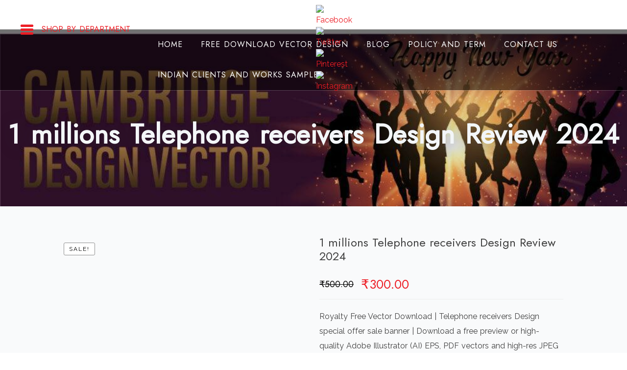

--- FILE ---
content_type: text/html; charset=utf-8
request_url: https://www.google.com/recaptcha/api2/aframe
body_size: 267
content:
<!DOCTYPE HTML><html><head><meta http-equiv="content-type" content="text/html; charset=UTF-8"></head><body><script nonce="UaU859hucPnxmwJlG7pZvA">/** Anti-fraud and anti-abuse applications only. See google.com/recaptcha */ try{var clients={'sodar':'https://pagead2.googlesyndication.com/pagead/sodar?'};window.addEventListener("message",function(a){try{if(a.source===window.parent){var b=JSON.parse(a.data);var c=clients[b['id']];if(c){var d=document.createElement('img');d.src=c+b['params']+'&rc='+(localStorage.getItem("rc::a")?sessionStorage.getItem("rc::b"):"");window.document.body.appendChild(d);sessionStorage.setItem("rc::e",parseInt(sessionStorage.getItem("rc::e")||0)+1);localStorage.setItem("rc::h",'1767760455356');}}}catch(b){}});window.parent.postMessage("_grecaptcha_ready", "*");}catch(b){}</script></body></html>

--- FILE ---
content_type: text/css
request_url: https://cambridgedesignvector.com/wp-content/themes/startup-shop/style.css?ver=1.0.0
body_size: 8947
content:
/*!
Theme Name: Startup Shop
Author: aThemeArt
Author URI: https://athemeart.com/
Theme URI: https://athemeart.com/downloads/startup-store/
Description: Startup Shop -  is the latest design, unique, and multipurpose FREE WordPress shop theme. It comes with complete responsive layouts to look your site winning on any screen and gadgets. This shopping theme's engaging design and the smooth stock display will bring your eStore to a new goal. And you can use this free WordPress store theme for Sports, Toys, Foods, Fruits, Shoes, Clothes, Tech, and much more.In a word, it best fits for those who want to build a site to sell products or provide services. So, do you want to do business with the best quality store theme? If yes, you're in the right place, and don't waste your time searching outside. Because it comes with a modern and perfect design with high features to boost sales.Besides, It also includes Live Search, Nav Bar, Archives, Categories, Recent Posts, Back to Top Buttons, Buy Now, Discount, and many more. And to support the buyer to buy later, it wraps with Add to Cart, Wishlist, and Compare Buttons.Slider, Smart Filter, Ajax, RTL, Translation, Color, and Image Variety are some of its main features. But without it, it also works with some modern and famous page builders. Like  Brizy, Divi, Site Origin, WPBakery, Elementor, and many more. And to make your 100% shop site, it has added a great WooCommerce plugin.So, there will be no issue for both you and your buyers to work with the payment method. And most importantly, you needn't be an expert coder to build your rich store site with it.Above all, our WordPress Shop theme is ready to install, use, and customize. It'll give both you and your buyer a friendly user experience. And its rich shopping features make you stand out from others. If you want, click the link given to see our demo ( https://athemeart.dev/wp/startup/demo-1/ ) 
Requires at least: 5.0
Tested up to: 6.8.4
Requires PHP: 7.0
Version: 1.3.5
License: GPLv3 or later
License URI: http://www.gnu.org/licenses/gpl-3.0.html
Text Domain: startup-shop
Tags:  one-column, two-columns, right-sidebar, left-sidebar, custom-header, custom-menu, full-width-template, theme-options, threaded-comments, featured-images, post-formats, translation-ready, flexible-header, custom-background, footer-widgets, blog, e-commerce, rtl-language-support, custom-logo, featured-image-header, sticky-post
*/

/*--------------------------------------------------------------
>>> TABLE OF CONTENTS:
----------------------------------------------------------------
# Normalize
# Typography
# Elements
# Forms
# Navigation
	## Links
	## Menus
# Accessibility
# Alignments
# Clearings
# Widgets
# Content
	## Posts and pages
	## Comments
# Infinite scroll
# Media
	## Captions
	## Galleries
--------------------------------------------------------------*/
:root {
  --primary-color:#6c757d;
  --secondary-color: #ed1c24;
  --tertiary-color: #000;
  --quaternary-color:#f3f6f8;
   --white-color:#fff;
   
  --secondary-light: #fb9ea2;
  --opacity:0,0,0;
  --rating-color:#dd3333;
  
  --heading-font:'Jost', sans-serif;
  --nav-font:'Jost', sans-serif;
 
  --nav-color:#fff;
  --nav-color-h:#ed1c24;
  --nav-bg-h:#fff;

  --nav-wrap-bg:#f7f7f7;
  --nav-sub-color:#00a513;
  --nav-sub-color-h:#fff;
  --nav-sub-bg-h:#ed1c24;
  
}
a{
	color: var( --secondary-color );
	text-decoration:none;
	-webkit-transition: all 0.3s ease-in-out;
    -moz-transition: all 0.3s ease-in-out;
    -ms-transition: all 0.3s ease-in-out;
    -o-transition: all 0.3s ease-in-out;
    transition: all 0.3s ease-in-out;
}
a:hover,
a:focus{
	color: var(--tertiary-color );
	text-decoration:none;
	
}
h1,h2,h3,h4,h5,h6{
	font-family:var(--heading-font);
	font-style:normal;
}
.theme-btn, .navigation.posts-navigation .nav-links a, .theme-btn-icon, .wc-block-components-button.wc-block-cart__submit-button{
	cursor: pointer;
	-webkit-transition: all .6s;
	-moz-transition: all .6s;
	line-height: 30px;
	display: inline-block;
	border-radius: 0px;
	border: none;
	background-color:var(--quaternary-color);
	padding: 20px 30px;
	font-size: 14px;
	line-height: 13px;
	letter-spacing: 0px;
	text-transform: uppercase;
	font-weight: 500;
	font-style: normal;
	font-family:var(--heading-font);
	letter-spacing:1px;
	padding-left:50px;
	position:relative;
	color:var(--tertiary-color);
	-webkit-border-radius:3px;
	border-radius:3px;
}
.theme-btn.revert,.theme-btn-icon.revert{
	background-color:var(--secondary-color);
	color:var(--quaternary-color);
	border:1px solid var(--secondary-color);
}
.theme-btn:before,
.navigation.posts-navigation .nav-links a:before,
.wc-block-components-button.wc-block-cart__submit-button:before{
	content:"";
	background:var(--secondary-color );
	width:20px;
	top:50%;
	height:2px;
	position:absolute;
	left:20px;
	-webkit-transition: all 0.3s ease-in-out;
	-moz-transition: all 0.3s ease-in-out;
	-ms-transition: all 0.3s ease-in-out;
	-o-transition: all 0.3s ease-in-out;
	transition: all 0.3s ease-in-out;
	background:var(--tertiary-color);
}
.theme-btn.revert:before{
	background:var(--quaternary-color );
}
	
.theme-btn:hover,
.theme-btn:focus,
.navigation.posts-navigation .nav-links a:hover,
.navigation.posts-navigation .nav-links a:focus,
.theme-btn-icon:hover,
.theme-btn-icon:focus,
.wc-block-components-button.wc-block-cart__submit-button:hover,
.wc-block-components-button.wc-block-cart__submit-button:focus{
	background:var(--secondary-color );
	color:var(--white-color )!important;
}
.theme-btn.revert:hover,.theme-btn-icon.revert:hover,
.theme-btn.revert:focus,.theme-btn-icon.revert:focus{
	background:var(--white-color );
	color:var(--secondary-color )!important;
}

.theme-btn:hover:before,
.theme-btn:focus:before,
.navigation.posts-navigation .nav-links a:hover:before,
.navigation.posts-navigation .nav-links a:focus:before,
.wc-block-components-button.wc-block-cart__submit-button:hover:before,
.wc-block-components-button.wc-block-cart__submit-button:focus:before{
	background:var( --quaternary-color );
	width:25px;
	
}
.theme-btn.revert:hover:before,
.theme-btn.revert:focus:before{
	background:var(--secondary-color );
}
.navigation.posts-navigation .nav-links a{
	min-width:180px;	
}
.navigation.posts-navigation .nav-links .nav-previous{
	float:right	
}
.navigation.posts-navigation .nav-links .nav-next{
	float:left;	
}
.theme-btn span, .theme-btn i, .navigation.posts-navigation .nav-links a span, .navigation.posts-navigation .nav-links a i {
    position: relative;
    z-index: 11;
}
.theme-btn-icon i{
	margin-left:10px;
	display:inline-block;
	-webkit-transform: translateY(2px);
	transform: translateY(2px);
}
.navigation.posts-navigation .nav-links a:hover, 
.navigation.posts-navigation .nav-links a:focus {
    color: var(--secondary-color);
   
}
/*--------------------------------------------------------------
>>> Body
----------------------------------------------------------------*/
body,
input,
select,
optgroup,
textarea {
	color: #404040;
	position: relative;
	font-family:'Raleway', sans-serif;
	font-size: 16px;
	line-height:30px;
	font-weight:400;
	word-spacing:1px;
}
#page{
	overflow: hidden;
}
@media (min-width: 1200px){
	.container, .container-sm, .container-md, .container-lg, .container-xl {
	    max-width: 1600px;
	}
}
/*--------------------------------------------------------------
>>> Body
----------------------------------------------------------------*/
#topbar{
	background: #f3f3f3;
	position: relative;
	padding: 8px 0px;
	border-bottom: 1px solid #e5e5e5;
}
ul.flat-support li {
    display: inline-block;
    margin-right: 25px;
    position: relative;
    padding-top: 7px;
    color: #919191;
    font-size: 14px;
    padding-top: 0px;
}

ul.flat-support li i{
	margin-right:5px;
	margin-left: 3px;
	font-size: 16px;
}
ul.flat-support li::after {
    content: "/";
    position: absolute;
    right: -15px;
    top: 0px;
    font-size: 20px;
}
ul.flat-support li:first-child:after {
	content:"";
}
#topbar ul{
	display: block;
	padding: 0px;
	margin-bottom: 0px;
}
#topbar ul li{
	list-style: none;
	float:right;
}
#topbar ul li a{
	padding: 5px;
	font-size: 20px;
	margin: 0px 3px;
	
}
#masthead.site-header{
	/*position:absolute;
	z-index: 9999;
	left: 0px;
	right: 0px;*/
	border-bottom: 1px solid #e5e5e5;
	position:relative;
	padding:30px 0px;
}

#masthead.site-header .logo-wrap{
	position: relative;
	z-index: 999;
}
#masthead.site-header .branding-wrap{
	color: #000;
	position: relative;
	width: 300px;
}
#masthead.site-header .branding-wrap a{
	color: #000;
}
#masthead.site-header .branding-wrap a:hover,
#masthead.site-header .branding-wrap a:focus{
	color:var(--tertiary-color);
}

.header-table{
	display:table;
	width: 100%;
}
.header-table .table-cell{
	display:table-cell;
	vertical-align: middle;
}
.header-table .table-cell.last-item{
	border-left: 1px solid #e5e5e5;
	width: 140px;
	padding-right: 0px;
}
#static_header_banner{
	position: relative;
	z-index: 100;
	display: inline-block;
	height:40vh;
	width: 100%;
	background-color: #282E34;
	-webkit-backface-visibility: hidden;
	-webkit-font-smoothing: subpixel-antialiased;
	text-align: center;
	background:#000;
}
#static_header_banner:after{
	content: "";
	left: 0px;
	right: 0px;
	top: 0px;
	bottom: 0px;
	position: absolute;
	background:rgba(0,0,0,0.1);
	z-index: 1;
}
#static_header_banner .site-header-bg-wrap {
    position: absolute;
    left: 0px;
    right: 0px;
    top: 0px;
    bottom: 0px;
    z-index: 1;
}
#static_header_banner .background-effect {
    position: absolute;
    z-index: -999998;
    top: 0;
    left: 0;
    overflow: hidden;
    overflow: hidden;
    width: 100%;
    height: 100%;
    margin: 0;
    padding: 0;
    background-position: center center;
    background-size: cover;
    background-repeat: no-repeat;
}
#static_header_banner .site-header-text-wrap {
    position: absolute;
    top: 50%;
    left: 50%;
    transform: translate(-50%,-50%);
    -webkit-transform: translate(-50%,-50%);
    -moz-transform: translate(-50%,-50%);
    color: #FFF;
    z-index: 9;
    width: 100%;
	padding-top:10vh;
}
#static_header_banner.header-style-1{
	min-height: 50vh;
}

#static_header_banner h1{
	font-weight: 900;
	
	word-spacing: 5px;
	font-size: 3.5rem;
	color:var( --quaternary-color );
	text-shadow: 5px 5px 35px rgba(43,49,54,.4);
}
/*----------------------navbar----------------------------------*/
.startup-shop-navbar-close{
	display: none;
}
#navbar{
	position: absolute;
	left: 0;
	right: 0;
	z-index: 999;
	background: rgba(0,0,0,0.5);
	top:100%;
}
#navbar:after {
    position: absolute;
    content: "";
    left: 0;
    right: 0;
    background: rgba(255,255,255,0.2);
    height: 1px;
    width: 100%;
	
}
#navbar ul{
	display: block;
	list-style: none;
	margin-bottom: 0px;
	padding-left: 0px;
}
#navbar li{
	list-style: none;
	position: relative;
	display:inline-block;
}
#navbar li > a {
    position: relative;
    display: block;
    text-align: center;
    font-size: 16px;
    font-weight: 500;
    text-transform: uppercase;
    letter-spacing: 1px;
    color:var(--nav-color);
    opacity: 1;
    transition: all 300ms ease;
    font-family: var(--nav-font);
    position: relative;
    padding:16px;
    transition: all 500ms ease;
}
#navbar ul > li > a:before{
	content: "";
	position: absolute;
	left: 0px;
	right: 0px;
	bottom: -1px;
	width:auto;
	border-bottom: 3px solid var(--nav-color-h);
	transform: scaleX(0);
	transition: all 500ms ease;
}
#navbar ul > li:hover > a, 
#navbar ul > li.current > a,
#navbar ul > li > a:focus,
#navbar ul > li.focus > a,
#navbar ul > li.current_page_item > a{
	color: var( --nav-color-h );
	background: var( --nav-bg-h );
	
}
#navbar ul > li:hover > a::before, 
#navbar ul > li.current > a::before,
#navbar ul > li > a:focus::before,
#navbar ul > li.focus > a::before,
#navbar ul > li.current_page_item > a:before{	
    transform: scale(1);
}
#navbar li li > a:before{
	display:none;
}
@media only screen and (max-width : 800px) {
	#navbar li > a:before{
		content: "";
		position: absolute;
		left: 0px;
		right: 0px;
		bottom: -1px;
		width:auto;
		border-bottom: 1px solid var(--nav-color-h);
		transform: scaleX(0);
		transition: all 500ms ease;
	}
	#navbar li > a:focus,
	#navbar li > a:hover{
		color: var( --nav-color-h );
		background: var( --nav-bg-h );
	}
	
	#navbar li > a:focus:before,
	#navbar li > a:hover:before{
		  transform: scale(1);
	}
}
#navbar .navigation-menu li ul,
#masthead .header-icon li ul{
	position: absolute;
	border: none;
	border-radius: 0;
	margin-top: 0;
	top: calc(100% + 8px);
	box-shadow: none;
	display: block;
	width: 240px;
	float: none;
	text-align: left;
	background: var(--nav-wrap-bg);
	box-shadow: -1px 4px 5px 0px rgba(68, 73, 83, 0.12);
	border-radius: 0.4rem;
	transition: opacity 0.15s linear, transform 0.15s linear, right 0s 0.15s;
	transform: translate(0%,0px);
	z-index: 999;
	opacity: 0;
	right: 9999px;
	text-align: left;
	left:0px;
	margin:0px;
	visibility:hidden;
}
#navbar.keyfocus .navigation-menu li ul{
	visibility: visible;
}
#navbar .navigation-menu li li:first-child{
	border-top-right-radius: 0.4rem;
	border-top-left-radius: 0.4rem;
	-webkit-border-top-left-radius: 0.4rem;
	-webkit-top-right-radius: 0.4rem;

}
#navbar .navigation-menu li ul ul{
	right: calc(-100% + -10px);
	top: 3px;
}
#navbar .navigation-menu li:hover > ul, 
#navbar .navigation-menu li:focus > ul,
#navbar .navigation-menu li.focus > ul,
#masthead .header-icon li:hover ul,
#masthead .header-icon li:focus ul,
#masthead .header-icon li.focus ul {
	right: 0;
	opacity: 1;
	visibility:visible;
	transition: opacity 0.15s linear, transform 0.15s linear;
}
#masthead .header-icon li:hover ul,
#masthead .header-icon li:focus ul,
#masthead .header-icon li.focus ul {
	transform: translate(0%,0);
}
#navbar .navigation-menu li li:hover > ul, 
#navbar .navigation-menu li li:focus > ul,
#navbar .navigation-menu li li.focus > ul{
	right:0;
	opacity: 1;
	transform: translate(100%,0);
	transition: opacity 0.15s linear, transform 0.15s linear;

}
#navbar .navigation-menu li li,
#masthead ul.header-icon li li{
	display: block;
	border-bottom: 1px solid #e8e8e8;
	float: none;
}
#navbar .navigation-menu li:last-child{
	border-bottom: none;
}
#navbar .navigation-menu li li > a,
#masthead .header-icon li li > a{
	transition: .33s all ease;
	-webkit-transition: .33s all ease;
	-moz-transition: .33s all ease;
	-o-transition: .33s all ease;
	display: block;
	font-family: var(--nav-sub-color);
	font-size: 15px;
	font-weight: 400;
	letter-spacing: 0.28px;
	line-height: 26px;
	position: relative;
	color: var(--nav-sub-color);
	padding: 12px 16px;
	text-align:left;

}
#navbar .navigation-menu li li > a:hover,
#navbar .navigation-menu li li > a:focus,
#navbar .navigation-menu li li.current-menu-item > a,
#navbar .navigation-menu li li.current-page-parent > a,
#navbar .navigation-menu li li.focus > a,

#masthead .header-icon li li > a:hover,
#masthead .header-icon li li > a:focus,
#masthead .header-icon li li.current-menu-item > a,
#masthead .header-icon li li.focus > a{
	
	
	color: var(--nav-sub-color-h);
	background: var( --nav-sub-bg-h);
}

#navbar .navigation-menu li ul:after,
#masthead .header-icon li ul:after {
	position: absolute;
	top: -8px;
	left: 14px;
	margin-left: -8px;
	content: " ";
	border-right: 8px solid transparent;
	border-bottom: 8px solid var(--nav-wrap-bg);
	border-left: 8px solid transparent;
}
#navbar .navigation-menu ul.sub-menu ul li:first-child::before {
    position: absolute;
    top: 6px;
    left: -8px;
    content: "";
    border-top: 8px solid transparent;
    border-right: 8px solid var(--nav-wrap-bg);
    border-bottom: 8px solid transparent;
}
#navbar .navigation-menu li ul ul:after {
	display:none!important;
}
#navbar .navigation-menu li li:first-child > a,
#navbar .navigation-menu li li:first-child,
#masthead ul.header-icon li li:first-child,
#masthead ul.header-icon li li:first-child > a{
	border-top-left-radius: 0.4rem;
	-webkit-border-top-left-radius: 0.4rem;
	border-top-right-radius: 0.4rem;
	-webkit-border-top-right-radius: 0.4rem;
}
#navbar .navigation-menu li li:last-child > a,
#navbar .navigation-menu li li:last-child,
#masthead ul.header-icon li li:last-child,
#masthead ul.header-icon li li:last-child > a{
	border-bottom-left-radius: 0.4rem;
	-webkit-border-bottom-left-radius: 0.4rem;
	border-bottom-right-radius: 0.4rem;
	-webkit-border-bottom-right-radius: 0.4rem;
}
#navbar .navigation-menu li .icofont-rounded-down{
	display: none;
}
/*------------------- header icon -----------------*/

#masthead ul.header-icon{
	display: block;
	margin: 0px;
	padding: 0px;
}
#masthead ul.header-icon li{
	display: inline-block;
	list-style: none;
	position: relative;
}
#masthead ul.header-icon li i {
    font-size: 24px;
	transition: transform .2s; /* Animation */
}
#masthead ul.header-icon > li > a{
	margin: 4px;
	color: var(--nav-color);
	
	
	
}
#masthead ul.header-icon li > a:hover,
#masthead ul.header-icon li > a:focus,
#masthead ul.header-icon li > a.active{
	color: var(--tertiary-color);
	
}


#masthead ul.header-icon li span.quantity {
    position: absolute;
    color: var(--nav-h-color);
    height: auto;
    line-height: 30px;
    width: 30px;
    font-size: 11px;
    border-radius: 50%;
    -webkit-border-radius: 50%;
    left: 50%;
    top: -20px;
    right: 0px;
    background: var(--tertiary-color);
    text-align: center;
    color: var(--quaternary-color);
}
#masthead .header-icon li ul{
    position: absolute;
    border: none;
    top: calc(100% + 8px);
    box-shadow: none;
    display: block;
    width: 180px;
    float: none;
    text-align: left;
    margin-right: -5px;
    opacity: 0;
    right: 9999rem;
    transform: translateY(0.6rem);
    z-index: 9999;
    margin: 0px;
    padding: 0px;
}
#masthead .header-icon li ul:after{
	right:10px;
	left:auto;
}
/*----------------- Search bar ----------------*/
.fly-search-bar {
    position:fixed;
    left: 0;
    right: 0;
    top: 0;
    bottom: 0px;
   
	background-color:rgba(214,214,214,0.8);
    -webkit-transition: all .4s cubic-bezier(.645,.045,.355,1);
    -o-transition: all .4s cubic-bezier(.645,.045,.355,1);
    transition: all .4s cubic-bezier(.645,.045,.355,1);
    z-index: 99999;
    visibility: hidden;
    opacity: 0;
    -webkit-transform: translateY(-100%);
    -ms-transform: translateY(-100%);
    transform: translateY(-100%);
    transition: all .4s cubic-bezier(.645,.045,.355,1);

}
.fly-search-bar.active {
    -webkit-transform: translateY(0);
    -ms-transform: translateY(0);
    transform: translateY(0);
    visibility: visible;
    opacity: 1;
}
.fly-search-bar .container-wrap{
	width: 600px;
	margin: 0px auto;
	/*border: 1px solid #000;*/
	margin-top: 50vh;
	position:relative;
	
}
.fly-search-bar .container-wrap label{
	display: block;
	width:calc(100% - 120px);
	float:left;
}
.fly-search-bar .container-wrap input[type="search"]{
	border-top-right-radius:0px;
	-webkit-border-top-right-radius: 0px;
	border-bottom-right-radius:0px;
	-webkit-border-bottom-right-radius: 0px;
	padding: 9px;

}
.fly-search-bar .container-wrap .search-submit{
	border-top-left-radius:0px;
	-webkit-border-top-left-radius: 0px;
	border-bottom-left-radius:0px;
	-webkit-border-bottom-left-radius: 0px;
	padding: 9px;
	
	width: 100px;
	text-align: center;
}
.fly-search-bar .container-wrap .search-close-trigger{
	position: absolute;
	right:-30px;
	top:5px;
	font-size:40px;
	color:#000;
}
.fly-search-bar .container-wrap .search-close-trigger.active_product_search{
	transform: translateY(-200px);
	margin-right:-20px;
}
.fly-search-bar .container-wrap .search-close-trigger:hover,
.fly-search-bar .container-wrap .search-close-trigger:focus{
	color:#fff;
}
/*--------------------------------------------------------------
>>> Blog Loop Posts
----------------------------------------------------------------*/
.startup-shop-blogwrap{
	display: block;
	margin-bottom: 50px;
}
.startup-shop-blogwrap .img-box{
	display: block;
	overflow: hidden;
	/*-webkit-border-radius:5px;
	border-radius: 5px;*/
	border-top-right-radius: 5px;
	-webkit-border-top-right-radius: 5px;
	border-top-left-radius: 5px;
	-webkit-border-top-left-radius: 5px;
	position: relative;
}
.startup-shop-blogwrap .img-box img{
	width: 100%;
	height: auto;
}
.startup-shop-blogwrap .img-box [class^="icofont-"], 
.startup-shop-blogwrap .img-box [class*=" icofont-"]{
	position: absolute;
	top: 20px;
	right: 15px;
}
.startup-shop-blogwrap .img-box figure{
	margin: 0px!important;
}
.startup-shop-blogwrap .post{
	display: block;
	position: relative;
	/*background: var(--quaternary-color);*/
	border-bottom-right-radius: 5px;
	-webkit-border-bottom-right-radius: 5px;
	border-bottom-left-radius: 5px;
	-webkit-border-bottom-left-radius: 5px;
	padding:30px 0px;
}
.startup-shop-blogwrap .content-wrap a{
	text-decoration:underline;	
}
.startup-shop-blogwrap .content-wrap a.theme-btn{
	text-decoration:none;	
}

.startup-shop-blogwrap .post-meta-wrap{
	display:block;
	width:auto; 
	text-align: center;
	padding-bottom:10px;	
}
ul.post-cat-list{
	list-style:none;
	margin:0px;
	padding:0px;
	position:absolute;
	top:-60px;
}
.post-cat-list li{
	list-style:none;
	
}
.post-cat-list li a{
	background:#7169FE;
	padding:5px 10px;
	-webkit-border-radius:5px;
	-moz-border-radius:5px;
	border-radius:5px;
	color:#FFF;
}
.post-cat-list li a:hover,
.post-cat-list li a:focus{	
	color:#7169FE;
	background:#FFF;
}
.startup-shop-blogwrap .post-meta-wrap ul{
	list-style: none;
	margin: 0px;
	margin-left: 0px;
	padding-left: 0px;
	text-align: left;
	white-space: nowrap;
	display: block;
	
}
.startup-shop-blogwrap .post-meta-wrap ul a{
	text-decoration:none;
	color:var(--tertiary-color);	
}
.startup-shop-blogwrap .post-meta-wrap ul a:hover,
.startup-shop-blogwrap .post-meta-wrap ul a:focus{
	color:var(--secondary-color);	
}
.startup-shop-blogwrap .post-meta-wrap li{
	display: inline;
	list-style: none;
	overflow: hidden; 
	text-overflow: ellipsis;
	white-space: nowrap;
	font-family: var(--nav-font);
	text-transform:capitalize;
	font-size:14px;
	position:relative;
	padding-right:50px;
	color:var(--tertiary-color);
}
.startup-shop-blogwrap .post-meta-wrap li:last-child:after{
	display:none;	
}
.startup-shop-blogwrap .post-meta-wrap li:after {
    content: '';
	background:var( --secondary-color );
	width:20px;
	height:1px;
	top:50%;
	right:15px;
	position:absolute;
}
.startup-shop-blogwrap .content-wrap{
	padding-top: 10px;
}
.startup-shop-blogwrap .entry-title{
	padding-top: 5px;
}
.startup-shop-blogwrap .entry-title a{
	color:var( --tertiary-color );
}
.startup-shop-blogwrap .entry-title a:hover,
.startup-shop-blogwrap .entry-title a:focus{
	color:var( --secondary-color );
}
.startup-shop-blogwrap .more-link{
	display: block;
	padding-top:30px;
}
/*-------------------------Comment----------------------------*/
ul.comments-list,
ul.comments-list ul{
	margin: 0px;
	padding: 0px;
}
ul.comments-list li {
    display: block;
   
    padding: 25px 20px 10px 20px;
    border-bottom: 1px solid #e5e5e5;
    position: relative;
    font-size: 16px;
    list-style: none;
    clear: both;
    width: 100%;
    line-height: 26px;
}
ul.comments-list li:last-child{
	border: none;
}
ul.comments-list ul li:nth-child(1){
	border-bottom: 1px solid #e5e5e5;
}
ul.comments-list ul li{
	padding-left: 60px;
}
ul.comments-list .comment-details{
    width: calc(100% - 100px );
    float: right;
}
ul.comments-list img.avatar{
    -webkit-border-radius: 50%;
    border-radius: 50%;
    float: left;
}
ul.comments-list .comment-heading{
	padding-bottom:15px;
	text-transform: capitalize;
}
ul.comments-list .comment-heading .comment-date{
	padding-left: 15px;
	text-transform: uppercase;
	font-size: 12px;
	color: var(--tertiary-color);
	line-height: 22px;
}
ul.comments-list .comment-reply-link{
	float: right;
}
.comment-wdiget-style.comment-meta,
#respond.comment-respond{
	border: 1px solid rgba(0,0,0,0.1);
	background:var( --quaternary-color );
	
}
.comments-title.widget-title,
#respond.comment-respond .widget-title{
	padding: 15px 20px 15px 20px;
	text-align: left;
    display: block;
    margin-bottom: 1.5rem;
    color: var(--secondary-color);
    background: var(--quaternary-color);
    margin-bottom: 20px;
    border-bottom: 1px solid rgba(0,0,0,0.1); 
}
.comment-wdiget-style.comment-meta{
	border-bottom: 0px;
}
#respond.comment-respond{
	padding: 15px;
}

#respond.comment-respond .widget-title{
	margin: -20px -20px 20px -20px;
}
#respond.comment-respond .col-12{
	position: relative;
}
#respond.comment-respond span.required{
	position:absolute;
	top:13px;
	right:30px;
}
.comment-form-cookies-consent{
	padding-top: 20px;
}


.comment-form input[type="checkbox"],
.content input[type="checkbox"],
#respond input[type="checkbox"]{
    border-radius: 2px;
    background: #DADADA;
    color: #555;
    clear: none;
    cursor: pointer;
    display: inline-block;
    line-height: 0;
    height: 20px;
    margin: -3px 4px 0 0;
    outline: 0;
    padding: 0 !important;
    text-align: center;
    vertical-align: middle;
    width: 20px;
    min-width: 20px;
    -webkit-appearance: none;
    -webkit-transition: .05s border-color ease-in-out;
    transition: .05s border-color ease-in-out;
	margin-right:10px;
	
}
.comment-form input[type="checkbox"]:checked,
.content input[type="checkbox"]:checked,
#respond input[type="checkbox"]:checked {
    background: var(--tertiary-color);
}
.comment-form input[type="checkbox"]:before,
.content input[type="checkbox"]:before,
#respond input[type="checkbox"]:before{
	opacity:0;
}
.comment-form input[type="checkbox"]:checked::before,
.content input[type="checkbox"]:checked::before,
#respond input[type="checkbox"]:checked::before{
    float: left;
    color:var(--secondary-color);
    font-size:14px;
    display: inline-block;
    vertical-align: middle;
    width: 16px;
    margin-top: 10px;
    margin-left: 2px;
	font-family: 'IcoFont';
	font-weight:normal;
    content: "\f00e";
    speak: none;
    -moz-osx-font-smoothing: grayscale;
	-webkit-font-smoothing: antialiased;
	opacity:1;
}
/*--------------------------------------------------------------
>>> Sidebar
----------------------------------------------------------------*/

aside#secondary{
	display:block;
    position: relative;
    width:calc(100% - 10px);
    margin-left: 10px;
	
}
.not-found p{
	margin-bottom:20px;
	clear:both;	
}
aside#secondary .widget{
    border: 1px solid rgba(0,0,0,0.1);
	display:block;
    padding: 25px;
    width: 100%;
    margin-top: -1px;
	background-color: #f3f6f8;
	margin-bottom:30px;
}
aside#secondary h3.widget-title,
.related.products h2,
.upsells.products h2,
.cross-sells h2,
#respond.comment-respond .widget-title,
.comments-title.widget-title,
#respond.comment-respond .widget-title{
    text-align:left;
    display: block;
    margin-bottom: 1.5rem;
	font-size:22px;
	margin: -25px;
	color:var(--tertiary-color);
	margin-bottom: 20px;
	border-bottom: 1px solid rgba(0,0,0,0.1);
	padding:20px 25px ;
	font-weight:800px;
	position:relative;
}
.comments-title.widget-title, #respond.comment-respond .widget-title{
	margin:0px;	
}
#respond.comment-respond .widget-title {
    margin: -15px -15px 15px -15px;
	padding:15px;
}
aside#secondary h3.widget-title:after,
#respond.comment-respond .widget-title:after,
.comments-title.widget-title:after, #respond.comment-respond .widget-title:after{
	content:"";
	position:absolute;
	left:-1px;
	background:var(--secondary-color);
	top:0px;
	bottom:0px;
	width:2px;
}


#secondary .widget ul,
ul.popular_category_list,
#colophon.site-footer ul{
	margin:0px;
	padding:0px;
	padding-left:0px;
}

#secondary .widget li,
ul.popular_category_list li,
#colophon.site-footer li{
	list-style:none;
	display:block;	
	/*border-bottom: solid 1px #eee;*/
	padding-top: 5px;
	padding-bottom: 5px;
	-webkit-transition: all 0.3s ease-in-out;
	-moz-transition: all 0.3s ease-in-out;
	-ms-transition: all 0.3s ease-in-out;
	-o-transition: all 0.3s ease-in-out;
	transition: all 0.3s ease-in-out;
	position:relative;
}

#secondary .widget li:before,
#colophon.site-footer li:before {
	position:absolute;
	top: 19px;
	opacity: 0;
    visibility: hidden;
	left:0px;
	height:2px;
	background:var( --tertiary-color );
	content:"";
	width:5px;
	-webkit-transition: all 0.3s ease-in-out;
	-moz-transition: all 0.3s ease-in-out;
	-ms-transition: all 0.3s ease-in-out;
	-o-transition: all 0.3s ease-in-out;
	transition: all 0.3s ease-in-out;
    
}
#secondary .widget li:hover:before,
#secondary .widget li:focus:before,
#secondary .widget li.focus:before,
#colophon.site-footer .widget li:hover:before,
#colophon.site-footer .widget li:focus:before,
#colophon.site-footer .widget li.focus:before,
#colophon.site-footer .widget li.current-cat{
 	opacity: 1;
    visibility:visible;
	width:18px;
	left:-10px;
	background:var(--secondary-color);
}
#secondary .widget li:last-child,
ul.popular_category_list li:last-child{
	border:none;	
}
.sidebar-menu {
	list-style:none;
	margin: 0;
	padding: 0;
}
.sidebar-menu li a,
#secondary .widget li a{
	-webkit-transition: all 0.3s ease-in-out;
	-moz-transition: all 0.3s ease-in-out;
	-ms-transition: all 0.3s ease-in-out;
	-o-transition: all 0.3s ease-in-out;
	transition: all 0.3s ease-in-out;
	font-weight: normal;
	display: block;
	color: var(--tertiary-color);
	text-decoration:none;
	font-size:95%;
	
} 
.sidebar-menu li a:hover,
.sidebar-menu li a:focus,
#secondary .widget li a:hover{
	color: var(--secondary-color);
	
}

#secondary .widget li.focus,
#secondary .widget li:hover,
#colophon.site-footer .widget li:hover,
#colophon.site-footer .widget li.focus{
	padding-left:15px;	
}

#secondary .post-date{
	display:block;
	text-align:right;
	font-size:11px;
	font-style:italic;
}


/*--------------------------------------------------------------
	Search
--------------------------------------------------------------*/

.widget_search form {
	position:relative;
	overflow:hidden;
}
.widget_search .search-field,
.widget_search input[type=search]{
    border: 1px solid var(--secondary-color);
	font-weight:normal;
	width:100%;
	display:block;
}
.widget_search .search-field:focus{
	border-color:var(--tertiary-color);
	color:var(--secondary-color);
}
.widget_search label{
	margin-bottom:0px;
	width:calc( 100% -60px );
	display:block;	
}

.widget_search .search-submit{
     margin-top: 0;
    width: auto;
    position: absolute;
    top: 0;
    right: 0;
    text-transform: capitalize!important;
    cursor: pointer;
    padding:11px 13px;
    border:none;
}
#content.site-content{
	padding: 50px 0px;
}

/*--------------------------------------------------------------
	# 404 page
--------------------------------------------------------------*/
body.error404 #content.site-content{
	padding: 0px;
}
.error-404{
	background:url(assets/image/404.png) no-repeat center -20px #fff;
	padding:15vh;
	margin:0px auto;
	text-align:center;
	padding-top:300px;
	border-top: 1px solid #e5e5e5;
	height: 90vh;
}
.error-404 .page-header{
	padding-top:180px;	
}
.error-404 .search-form label{
	width:400px;	
}
.error-404 .search-form input[type='search']{
	width: 100%;
	max-width: 100%;
	padding: 15px;
	font-size: 15px;
	color:#666;
	border: 1px solid#ccc;
	border-radius: 3px;
	padding:12px;
	display:block;
}
.error-404 input.search-submit{
	padding: 15px 30px;
	margin-left:-7px;
	font-size:16px;
	
}
.error-404 input.search-submit:hover{
	background:#FFF;	
}

/*-----------------------------------------------
	Footer 
------------------------------------------------*/
#colophon.site-footer{
	border-top:1px solid rgba(0,0,0,0.1);
	background:#262728;
}
.site_info{
	display: block;
	padding-top: 38px;
    padding-bottom: 20px;
    border-top: 1px solid #e9e9e9;
    position: relative;
    text-align: center;
    font-size: 95%;
}
.dev_info{
	display: block;
	font-size: 80%;
}

#colophon.site-footer .widget-wrap{
	border-right:1px solid #575758;
	padding:50px;
}
#colophon.site-footer .widget-wrap .widget-title{
    text-align: center;
    display: block;
    margin-bottom: 1.5rem;
    font-size: 20px;
    text-align: left;
	color:#FFF;
}
#colophon.site-footer .widget-wrap .widget-title span{
	
}
#colophon.site-footer .site_info{
	display: block;
	border-top: 1px solid rgba(31,31,31,.08);
	text-align: center;
	background-color: #1a1b1b;
}
#colophon.site-footer .social-list{
	display: block;
	margin: 0px;
	padding: 0px;
	padding-top:15px;
}
#colophon.site-footer .social-list li{
	list-style:none;
	display: inline-block;
	padding: 5px;
}

#colophon.site-footer .social-list li a{
	font-size: 26px;
	height: 45px;
	width: 45px;
	line-height: 45px;
	text-align: center;
	background: var( --tertiary-color );
	color: #fff;
	display: block;
	border-radius: 3px;
	-webkit-border-radius: 3px;
}
#colophon.site-footer .social-list li.social-item-facebook a:hover,
#colophon.site-footer .social-list li.social-item-facebook a:focus{
	color: #fff;
	background: #3b5998;
}
#colophon.site-footer .social-list li.social-item-twitter a:hover,
#colophon.site-footer .social-list li.social-item-twitter a:focus{
	color: #fff;
	background: #00acee;
}
#colophon.site-footer .social-list li.social-item-youtube a:hover,
#colophon.site-footer .social-list li.social-item-youtube a:focus{
	color: #fff;
	background: #FF0000;
}
#colophon.site-footer .back-to-top {
    background: #fff;
    box-shadow: 0 20px 30px 0 rgba(17,31,98,.08);
    border-radius: 100%;
    display: inline-flex;
    justify-content: center;
    align-items: center;
    text-align: center;
    position: absolute;
    height: 62px;
    width: 62px;
    z-index: 5;
    left: 50%;
    top: -34px;
    transform: translateX(-50%);
    cursor: pointer;
    transition: all .3s ease-in-out;
    font-size: 30px;
    overflow: hidden;
	color:var(--tertiary-color);
}
#colophon.site-footer .back-to-top:hover{
	color: var( --quaternary-color );
	background: var( --secondary-color );
}
/*-----------------------------------------------------
				# Responsive
------------------------------------------------------*/
/* Small Devices, Tablets */
.startup-shop-rd-navbar-toggle{
	font-size: 28px;
    padding: 10px 14px;
    display: none;
}
.header-table .table-cell.last-item.without-woocommmerce{
	display:none;
}
@media only screen and (max-width : 800px) {

	.header-table .table-cell.last-item.without-woocommmerce{
		display:block;	
	}
	.startup-shop-rd-navbar-toggle{
		display: block;
		float: right;
	}
	body.admin-bar {
    	margin-top: -46px;
    	padding-top: 46px;
	}
	body.admin-bar .rd-navbar-fixed .rd-navbar-toggle{
		top: 35px;
	}
	body.admin-bar .rd-navbar-fixed .rd-navbar-nav-wrap{
		top: -10px;
	}
	.header-table{
		display: block;
	}
	#masthead.site-header .branding-wrap::before {
		display: none;
	}
	#masthead.site-header .branding-wrap{
		width: 100%;
		display: block;
		text-align: center;
		padding:15px 0px;
		border-bottom: 1px solid #e5e5e5;
	}
	.header-table .table-cell.last-item{
		width: 100%;
		border: none;
		display: block;
		padding:15px 0px;
	}
	#masthead ul.header-icon{
		float:left;
		padding-top: 15px;
	}
	#navbar.active {
	    left: 0;
	    transform: translateX(0);
	    visibility: visible;
	    display: block;
	    opacity: 1;
	}
	#navbar {
	    position: fixed;
	    width: 300px;
	    left: 0;
	    top: 0;
	    bottom: 0;
	     background: #262728;
	    z-index: 999;
	    border-right: 1px solid #e8e8e8;
	    -webkit-transition: all .5s ease-in-out;
	    -moz-transition: all .5s ease-in-out;
	    -ms-transition: all .5s ease-in-out;
	    -o-transition: all .5s ease-in-out;
	    transition: all .5s ease-in-out;
	    left: -100%;
	    transform: translateX(-100%);
	    visibility: hidden;
	    display: none;
	    opacity: 0;
	}
	
	#navbar ul li,
	#navbar ul{
	    display: block;
	    margin: 0;
	    float: none;
	    clear: both;
	    text-align: left;
	}
	#navbar li > a{
		line-height: 26px;
		text-align: left;
		padding:12px 10px;
		position:relative;
	   
	}
	#navbar li > a:after {
		content: '';
		position: absolute;
		left: 0;
		bottom: 0;
		width: 100%;
		height: 1px;
		background: -moz-radial-gradient(left, ellipse cover, rgba(87, 87, 88, 0.7) 0%, rgba(255, 255, 255, 0) 70%);
		background: -webkit-radial-gradient(left, ellipse cover, rgba(87, 87, 88, 0.7) 0%, rgba(255, 255, 255, 0) 70%);
		background: radial-gradient(ellipse at left, rgba(87, 87, 88, 0.7) 0%, rgba(255, 255, 255, 0) 70%);
	}
	#navbar > ul > li > a::before {
    	border-bottom: 1px solid var(--nav-color-h);
	}
	#navbar .navigation-menu li ul,
	#navbar .navigation-menu li:hover ul{
		display:none;
		visibility: visible;
		opacity: 1;
		position: static;
		transform: translate(0,0);
		width: 100%;
		box-shadow:none;
		border-radius: 0px;
		
	}
	#navbar .navigation-menu li ul.focus-active{
		display: block;
	}
	#navbar .navigation-menu li .icofont-rounded-down {
		position: absolute;
		right: 1px;
		visibility: visible;
		display: block;
		cursor: pointer;
		display: block;
		width: 47px;
		height: 47px;
		text-align: center;
		line-height: 47px;
		background: #000;
		font-size: 35px;
		color: var(--white-color);
		top: 1px;
		border: 1px solid var(--nav-h-bg);
	}
	#navbar .navigation-menu li .icofont-rounded-down:hover,
	#navbar .navigation-menu li .icofont-rounded-down:focus{
		color: var(--quaternary-color);
		background: var(--tertiary-color);
	}

	#navbar .navigation-menu li li, #masthead ul.header-icon li li{
		border:none;
		border-radius: 0px;
		-moz-border-radius: 0px;
	}
	#navbar .navigation-menu li li:first-child > a, #navbar .navigation-menu li li:first-child, #masthead ul.header-icon li li:first-child, #masthead ul.header-icon li li:first-child > a,
	#navbar .navigation-menu li li:last-child > a, #navbar .navigation-menu li li:last-child, #masthead ul.header-icon li li:last-child, #masthead ul.header-icon li li:last-child > a{
		border-radius: 0px;
		-webkit-border-radius: 0px;

	}

	body.admin-bar #navbar ul.navigation-menu{
		margin-top:55px;
	}
	.startup-shop-navbar-close{
		display: block;
		float: right;
		margin-right:5px;
		margin-top:5px;
		margin-bottom: 10px;
		background: none;
		padding:5px 12px;
		color:var( --secondary-color );
	}
	body.admin-bar #navbar .startup-shop-navbar-close{
		margin-top:55px;
	}
	.startup-shop-navbar-close:hover,
	.startup-shop-navbar-close:focus{
		color: var( --white-color );
		border:1px solid var( --white-color );
	}
	.startup-shop-blogwrap .post-meta-wrap,
	.startup-shop-blogwrap .post-meta-wrap ul{
		position: static;
		max-width: 100%;
		text-align: left;
		background:none;
		box-shadow: none;
		padding: 0px;
		
	}
	.startup-shop-blogwrap .post-meta-wrap ul{
		max-width: 100%;
		white-space: break-spaces;
	}
	.startup-shop-blogwrap .post-meta-wrap li{
		display: inline-block;
	}
	#topbar ul{
		text-align: center;
	}
	#topbar ul li{
		float: none;
	}
	aside#secondary{
		width: 100%;
		margin-left: 0px;
	}
	#respond.comment-respond .col-12{
		margin-bottom: 15px;
	}
	.ss-wrapper{
		padding-right:18px!important;
	}
	#navbar ul > li > a:before{
		display:none;	
	}
	#navbar ul > li > li:last-child > a:before{
		display:none;	
	}
	#navbar ul.social-icon {
		display:block;
		text-align:center;	
	}
	#navbar .social-icon li{
		display:inline-block;	
	}
	#navbar .social-icon li > a:after{
		display:none;
	}
	#navbar::after {
		display:none;
	}
	.woocommerce ul.products li.product, .woocommerce-page ul.products li.product{
		max-width:450px;
		display:block;
		margin-left:auto;
		margin-right:auto;	
	}
	
}
#navbar .social-icon li a {
	font-size:24px;
	padding:14px 10px;
}
#navbar .social-icon li a:before{
	display:none;	
}
#navbar .social-icon li a:hover,
#navbar .social-icon li:hover,
#navbar .social-icon li:hover a{
	background:none!important;
}
/*------------------------------------
	#breadcrumbs
--------------------------------------*/
.startup-shop-breadcrumbs-wrap {
    -webkit-box-shadow: 0 1px 1px rgba(0,0,0,.08);
    -moz-box-shadow: 0 1px 1px rgba(0,0,0,.08);
    box-shadow: 0 1px 1px rgba(0,0,0,.08);
    padding: 15px 0;
    text-align: right;
    padding-top: 5px;
    font-size: 80%;
    text-transform: capitalize;
}
ul.startup-shop-breadcrumbs{
	display: block;
	margin: 0px;
	padding: 0px;
}
ul.startup-shop-breadcrumbs li{
	list-style: none;
	display: inline-block;
	position: relative;
	padding:0px 10px;
	padding-right: 15px;
}
ul.startup-shop-breadcrumbs li:after {
    content: "";
    position: absolute;
    right: -5px;
    top: 14px;
   font-size: 18px;
   width: 10px;
   border-bottom: 2px solid #000;
}
ul.startup-shop-breadcrumbs li:last-child:after {
	display: none;
}

/* ============================================================== 
     # Gallery
=================================================================== */

.owlGallery{
	display:block;	
}
.owlGallery .owl-item {
	float:left;
}
.owlGallery .owl-item figure.gallery-item,
.owlGallery .owl-item .blocks-gallery-item{
	margin:0px;
	width:100%!important;
	max-width:100%!important;
}
.owlGallery .owl-item img{
	width:100%;
	display:block;	
}
.owlGallery .owl-nav{
	display:none;
}

.gallery {
	margin-bottom: 1.5em;
	margin:0px -15px;
}
.gallery-item {
	display: inline-block;
	text-align: center;
	vertical-align: top;
	width: 100%;
	padding:0px 13px;
	
}
.gallery-columns-2 .gallery-item {
	max-width: 50%;
}
.gallery-columns-3 .gallery-item {
	max-width: 33.33%;
}
.gallery-columns-4 .gallery-item {
	max-width: 25%;
}
.gallery-columns-5 .gallery-item {
	max-width: 20%;
}
.gallery-columns-6 .gallery-item {
	max-width: 16.66%;
}
.gallery-columns-7 .gallery-item {
	max-width: 14.28%;
}
.gallery-columns-8 .gallery-item {
	max-width: 12.5%;
}
.gallery-columns-9 .gallery-item {
	max-width: 11.11%;
}
.gallery-caption {
	display: block;
	clear:both;
}
.content-wrap ul.blocks-gallery-grid{
	margin: 0px;
	padding: 0px;
}
.content-wrap ul.blocks-gallery-grid li{
	
	margin: 5px;
}
.header-table .table-cell.text-right{
	padding-right: 15px;
}

/*-------- Update here ----------*/

.fly-search-bar .container-wrap .apsw-search-wrap {
	
	transform: translateY(-200px);
}

#secondary .widget.smart-swatches-filter-products li{
	display:inline-block;
	padding-left:0px;	
}
#secondary .widget.smart-swatches-filter-products li:before{
	display:none;
}
#secondary .widget.smart-swatches-filter-products .smart_attribute.color li a{
	cursor:pointer;
	width:30px!important;
	height:30px!important;	
}

#secondary .widget li .count{
	position:absolute;
	right:0px;
	top:0;	
}
#secondary .widget.smart-swatches-filter-products .smart_attribute.image li a{
	cursor:pointer;
	width:80px!important;
	height:auto!important;	
}
#secondary .widget.smart-swatches-filter-products .smart_attribute.image li img{
	cursor:pointer;
	border: 1px solid #748590;
	-webkit-border-radius: 5px;
	-moz-border-radius: 5px;
	border-radius: 5px;
}
.startup-shop-blogwrap .post.page-content{
	border:none;	
}
body.page-template-without-hero #content.site-content{
	padding:0px;
}
body.page-template-without-hero .startup-shop-blogwrap .post.page-content{
	padding:0px!important;	
}
body.page-template-without-hero .startup-shop-blogwrap .content-wrap{
	padding:0px;	
}
#colophon.site-footer .widget-wrap li{
	display:block;
	font-size:90%;
	padding:10px 0px;	
}
#colophon.site-footer .widget-wrap li a,#colophon.site-footer{
	color:var( --white-color );
}
#colophon.site-footer .widget-wrap li a:hover,
#colophon.site-footer .widget-wrap li a:focus,
#colophon.site-footer a:hover,
#colophon.site-footer a:focus{
	color:var(--secondary-color);
}
#colophon.site-footer .widget-wrap li:after {
    content: '';
    position: absolute;
    left: 0;
    bottom: 0;
    width: 100%;
    height: 1px;
    /*background: -moz-radial-gradient(left, ellipse cover, rgba(197, 202, 213, 0.7) 0%, rgba(255, 255, 255, 0) 70%);
    background: -webkit-radial-gradient(left, ellipse cover, rgba(197, 202, 213, 0.7) 0%, rgba(255, 255, 255, 0) 70%);
    background: radial-gradient(ellipse at left, rgba(197, 202, 213, 0.7) 0%, rgba(255, 255, 255, 0) 70%);*/
	background: -moz-radial-gradient(left, ellipse cover, rgba(87, 87, 88, 0.7) 0%, rgba(255, 255, 255, 0) 70%);
    background: -webkit-radial-gradient(left, ellipse cover, rgba(87, 87, 88, 0.7) 0%, rgba(255, 255, 255, 0) 70%);
    background: radial-gradient(ellipse at left, rgba(87, 87, 88, 0.7) 0%, rgba(255, 255, 255, 0) 70%);
}
ul.product_list_widget .product-link{
	display:block;
}
ul.product_list_widget span{
	font-size:90%;	
}
.form-allowed-tags{
	padding-top:15px;	
}
#commentform textarea.woocommerce{
	margin-top:0px;
}

#masthead.site-header .aspw-widgets-wrap-class .widget-title,
#masthead.site-header .aspw-widgets-wrap-class h3{
	display:none;	
}
#masthead.site-header .aspw-widgets-wrap-class{
	display:block;
	text-align:right;
}
#masthead.site-header .aspw-widgets-wrap-class .apsw-search-wrap {
    max-width: 600px;
}
@media (max-width: 800px){
	.d-flex.responsive{
		display: block!important;
	}
	.text-right.widget-wrap{
		min-width: 250px!important;
		max-width: 100%!important;
		display: block;
		clear: both;

	}
	#masthead.site-header .apsw-search-wrap{
		margin: 20px 0px;
	}
	.header-table .table-cell.text-right{
		display:block;
		width:100%;
		padding-top:30px;
	}
	.container, .container-sm {
		max-width: 90%;
	}
	#masthead.site-header .aspw-widgets-wrap-class{
		width: calc(100% - 80px );
		float:left;
	}
	#masthead.site-header .apsw-search-wrap{ z-index:999; }
	.startup-shop-rd-navbar-toggle{
		float:right;
	}
	#navbar .container, #navbar .container-sm,
	#navbar .container .col-md-9,#navbar .container .col-md-3{
		width:100%;
		padding:0px;	
	}
	  #masthead.site-header .container{
		max-width:100%;
	}  

	#navbar .row{
		display: block;
		margin: 0px;
	}
}
@media (max-width: 440px){
	#static_header_banner h1 {
		font-size:2rem;
	}
	#static_header_banner.header-style-1{
		min-height:15vh;	
	}
	
	.container, .container-sm {
		max-width: 100%;
	}
}

#colophon.site-footer .site_info{ max-width:100%!important;}

.header-table{
	max-width: 600px;
}
.text-right.widget-wrap{
	min-width: 600px;
}
.ms-auto{
	margin-left: auto;
}
.woocommerce-privacy-policy-text{
	padding: 0px 10px;
}
#place_order{
	margin-left: 10px;
}
ul.product_list_widget .star-rating span{
	font-size: 100%;
}
